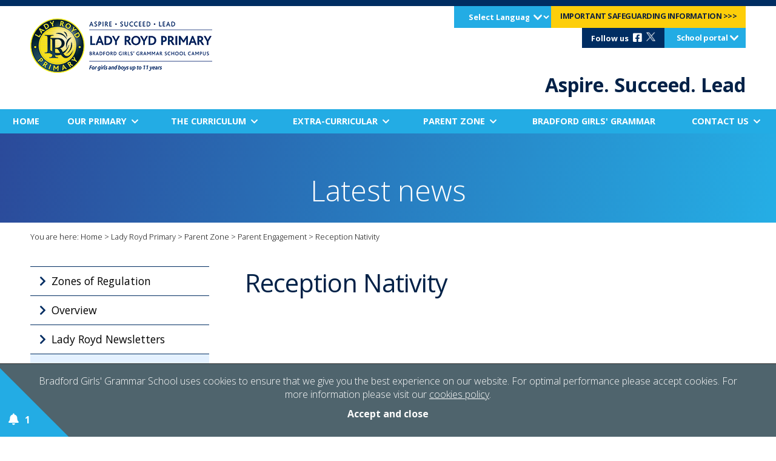

--- FILE ---
content_type: text/html; charset=UTF-8
request_url: https://www.bggs.com/reception-nativity/
body_size: 28287
content:
<!DOCTYPE html><html lang="en" dir="ltr"><head>
<meta name="generator" content="SeeCMS - seecms.net" /> <meta name="description" /> <meta name="keywords" /> <meta name="viewport" content="width=device-width, initial-scale=1" /> <meta property="og:description" /> <meta name="web_author" content="See Green, seegreen.uk" /> <meta name="mobile-web-app-capable" content="yes" /> <meta name="format-detection" content="telephone=no" /> <meta name="apple-mobile-web-app-title" content="Bradford Girls&#039; Grammar School" /> <meta name="apple-mobile-web-app-capable" content="yes" /> <meta name="apple-mobile-web-app-status-bar-style" content="default" /> <meta name="og:type" content="website" /> <meta name="og:url" /> <meta name="og:title" content="Reception Nativity" /> <meta name="og:image" content="https://www.bggs.com/images/web-app-icons/apple-touch-icons/200x200.png" /> <meta name="og:site_name" content="Bradford Girls&#039; Grammar School" /> <meta name="og:locale" content="en_GB" /> <meta name="twitter:card" content="summary" /> <meta name="twitter:site" content="@site_account" /> <meta name="twitter:url" /> <meta name="twitter:title" content="Reception Nativity" /> <meta name="twitter:description" /> <meta name="twitter:image" content="https://www.bggs.com/images/web-app-icons/apple-touch-icons/200x200.png" />
<meta charset="UTF-8">
<title>Bradford Girls&#039; Grammar School - Reception Nativity</title>
<link rel="stylesheet" href="/css/default.css?v=1196" type="text/css" media="screen" />
<link rel="stylesheet" href="/css/slick.min.css?v=1" type="text/css" media="screen" />
<link rel="stylesheet" href="/css/jquery.scrollbar.css?v=1" type="text/css" media="screen" />
<link rel="stylesheet" href="/css/jquery.fancybox.min.css?v=1" type="text/css" media="screen" />
<link rel="stylesheet" href="/css/fontawesome.min.css?v=1" type="text/css" media="screen" />
<link rel="stylesheet" href="/css/animations.min.css?v=2" type="text/css" media="screen" />
<script type="text/javascript" src="/js/jquery-2.2.4.min.js?v=1"></script>
<script type="text/javascript"> rootURL = ''; </script>
<script type="text/javascript" src="/js/slick.min.js?v=1"></script>
<script type="text/javascript" src="/js/shave.js?v=1"></script>
<script type="text/javascript" src="/js/cookies.js?v=2"></script>
<script type="text/javascript" src="/js/modernizr.js?v=1"></script>
<script type="text/javascript" src="/js/jquery.scrollbar.min.js?v=1"></script>
<script type="text/javascript" src="/js/jquery.fancybox.min.js?v=1"></script>
<script type="text/javascript" src="/js/jquery.matchHeight.min.js?v=1"></script>
<script type="text/javascript" src="/js/doubleclick.js?v=1"></script>
<script type="text/javascript" src="/js/js.js?v=90"></script>
<script type="text/javascript" src="/seecms/js/public.js?v=1"></script>
<link rel="icon" type="image/png" href="/images/favicon.png?v=1"><link rel="apple-touch-icon" href="/images/web-app-icons/apple-touch-icons/200x200.png"><link rel="preconnect" href="https://fonts.gstatic.com"><link href="https://fonts.googleapis.com/css2?family=Open+Sans:wght@300;400;700&display=swap" rel="stylesheet"><link rel="preconnect" href="https://fonts.gstatic.com"><link href="https://fonts.googleapis.com/css2?family=Merriweather:wght@300;700&display=swap" rel="stylesheet"><link rel="preconnect" href="https://fonts.gstatic.com"><link href="https://fonts.googleapis.com/css2?family=Caveat:wght@700&display=swap" rel="stylesheet">
<script async src="https://www.googletagmanager.com/gtag/js?id=G-WNWMM8KTLQ"></script><script>window.dataLayer = window.dataLayer || [];function gtag(){dataLayer.push(arguments);}gtag('js',new Date());gtag('config','G-WNWMM8KTLQ');</script></head>
<body class="microsite"><!-- ecef6f0565b7c1a59eec9a44db0f024d --><div class="headerspacing"></div><div class="headercontainer"><div class="header-wrap"><div class="header"><div class="left"><a class="logo" href="/lady-royd-primary/"></a></div><div class="right animatedParent animateOnce" data-sequence="300"><div class="portal-wrap"><div class="translate">
<!-- GTranslate: https://gtranslate.io/ -->
<!-- <a href="#" onclick="doGTranslate('en|en');return false;" title="English" class="gflag nturl" style="background-position:-0px -0px;"><img src="//gtranslate.net/flags/blank.png" height="16" width="16" alt="English" /></a><a href="#" onclick="doGTranslate('en|fr');return false;" title="French" class="gflag nturl" style="background-position:-200px -100px;"><img src="//gtranslate.net/flags/blank.png" height="16" width="16" alt="French" /></a><a href="#" onclick="doGTranslate('en|de');return false;" title="German" class="gflag nturl" style="background-position:-300px -100px;"><img src="//gtranslate.net/flags/blank.png" height="16" width="16" alt="German" /></a><a href="#" onclick="doGTranslate('en|it');return false;" title="Italian" class="gflag nturl" style="background-position:-600px -100px;"><img src="//gtranslate.net/flags/blank.png" height="16" width="16" alt="Italian" /></a><a href="#" onclick="doGTranslate('en|pt');return false;" title="Portuguese" class="gflag nturl" style="background-position:-300px -200px;"><img src="//gtranslate.net/flags/blank.png" height="16" width="16" alt="Portuguese" /></a><a href="#" onclick="doGTranslate('en|ru');return false;" title="Russian" class="gflag nturl" style="background-position:-500px -200px;"><img src="//gtranslate.net/flags/blank.png" height="16" width="16" alt="Russian" /></a><a href="#" onclick="doGTranslate('en|es');return false;" title="Spanish" class="gflag nturl" style="background-position:-600px -200px;"><img src="//gtranslate.net/flags/blank.png" height="16" width="16" alt="Spanish" /></a> -->

<style type="text/css">
<!--
a.gflag {vertical-align:middle;font-size:16px;padding:1px 0;background-repeat:no-repeat;background-image:url(//gtranslate.net/flags/16.png);}
a.gflag img {border:0;}
a.gflag:hover {background-image:url(//gtranslate.net/flags/16a.png);}
#goog-gt-tt {display:none !important;}
.goog-te-banner-frame {display:none !important;}
.goog-te-menu-value:hover {text-decoration:none !important;}
body {top:0 !important;}
#google_translate_element2 {display:none!important;}
-->
</style>
<select onchange="doGTranslate(this);"><option value="">Select Language</option><option value="en|af">Afrikaans</option><option value="en|sq">Albanian</option><option value="en|ar">Arabic</option><option value="en|hy">Armenian</option><option value="en|az">Azerbaijani</option><option value="en|eu">Basque</option><option value="en|be">Belarusian</option><option value="en|bg">Bulgarian</option><option value="en|ca">Catalan</option><option value="en|zh-CN">Chinese (Simplified)</option><option value="en|zh-TW">Chinese (Traditional)</option><option value="en|hr">Croatian</option><option value="en|cs">Czech</option><option value="en|da">Danish</option><option value="en|nl">Dutch</option><option value="en|en">English</option><option value="en|et">Estonian</option><option value="en|tl">Filipino</option><option value="en|fi">Finnish</option><option value="en|fr">French</option><option value="en|gl">Galician</option><option value="en|ka">Georgian</option><option value="en|de">German</option><option value="en|el">Greek</option><option value="en|ht">Haitian Creole</option><option value="en|iw">Hebrew</option><option value="en|hi">Hindi</option><option value="en|hu">Hungarian</option><option value="en|is">Icelandic</option><option value="en|id">Indonesian</option><option value="en|ga">Irish</option><option value="en|it">Italian</option><option value="en|ja">Japanese</option><option value="en|ko">Korean</option><option value="en|lv">Latvian</option><option value="en|lt">Lithuanian</option><option value="en|mk">Macedonian</option><option value="en|ms">Malay</option><option value="en|mt">Maltese</option><option value="en|no">Norwegian</option><option value="en|fa">Persian</option><option value="en|pl">Polish</option><option value="en|pt">Portuguese</option><option value="en|ro">Romanian</option><option value="en|ru">Russian</option><option value="en|sr">Serbian</option><option value="en|sk">Slovak</option><option value="en|sl">Slovenian</option><option value="en|es">Spanish</option><option value="en|sw">Swahili</option><option value="en|sv">Swedish</option><option value="en|th">Thai</option><option value="en|tr">Turkish</option><option value="en|uk">Ukrainian</option><option value="en|ur">Urdu</option><option value="en|vi">Vietnamese</option><option value="en|cy">Welsh</option><option value="en|yi">Yiddish</option></select><div id="google_translate_element2"></div>
<script type="text/javascript">
function googleTranslateElementInit2() {new google.translate.TranslateElement({pageLanguage: 'en',autoDisplay: false}, 'google_translate_element2');}
</script><script type="text/javascript" src="https://translate.google.com/translate_a/element.js?cb=googleTranslateElementInit2"></script>


<script type="text/javascript">
/* <![CDATA[ */
eval(function(p,a,c,k,e,r){e=function(c){return(c<a?'':e(parseInt(c/a)))+((c=c%a)>35?String.fromCharCode(c+29):c.toString(36))};if(!''.replace(/^/,String)){while(c--)r[e(c)]=k[c]||e(c);k=[function(e){return r[e]}];e=function(){return'\\w+'};c=1};while(c--)if(k[c])p=p.replace(new RegExp('\\b'+e(c)+'\\b','g'),k[c]);return p}('6 7(a,b){n{4(2.9){3 c=2.9("o");c.p(b,f,f);a.q(c)}g{3 c=2.r();a.s(\'t\'+b,c)}}u(e){}}6 h(a){4(a.8)a=a.8;4(a==\'\')v;3 b=a.w(\'|\')[1];3 c;3 d=2.x(\'y\');z(3 i=0;i<d.5;i++)4(d[i].A==\'B-C-D\')c=d[i];4(2.j(\'k\')==E||2.j(\'k\').l.5==0||c.5==0||c.l.5==0){F(6(){h(a)},G)}g{c.8=b;7(c,\'m\');7(c,\'m\')}}',43,43,'||document|var|if|length|function|GTranslateFireEvent|value|createEvent||||||true|else|doGTranslate||getElementById|google_translate_element2|innerHTML|change|try|HTMLEvents|initEvent|dispatchEvent|createEventObject|fireEvent|on|catch|return|split|getElementsByTagName|select|for|className|goog|te|combo|null|setTimeout|500'.split('|'),0,{}))
/* ]]> */
</script>


</div><ul class="portalbuttons yellow"><li><a href="/key-information/safeguarding/">IMPORTANT SAFEGUARDING INFORMATION &gt&gt&gt</a></li></ul><div class="social-wrap"><p class="sociallinks">Follow us<a href="https://www.facebook.com/BGGSchool/" target="_blank"><i class="fab fa-facebook-square"></i></a><a href="https://www.twitter.com/BGGSchool/" target="_blank"><img src="/images/X-white-icon.png" class="twitter-x"></a></p></div><ul class="portalbuttons schoolportal"><li><a href="#">School portal</a><ul><li><a href="https://myapps.microsoft.com/" target="_blank"><i class="fas fa-external-link-alt"></i> Staff Portal</a></li></ul></li></ul></div><h2 class="slogan"><span class="animated fadeInUpShort" data-id="1">Aspire.</span> <span class="animated fadeInUpShort" data-id="2">Succeed.</span> <span class="animated fadeInUpShort" data-id="3">Lead</span></h2></div></div></div><div class="nav-wrap"><div class="nav"><ul><li id="home" class="p30"><a href="/lady-royd-primary/home/">Home</a></li><li id="ourprimary" class="p31"><a href="/lady-royd-primary/our-primary/">Our Primary<span><i class="fas fa-chevron-down"></i></span></a><ul><li id="overview" class="p42"><a href="/lady-royd-primary/school-life/overview/">Overview</a></li><li id="adverseweatherprocedures" class="p231"><a href="/lady-royd-primary/our-primary/adverse-weather-procedures/">Adverse Weather Procedures</a></li><li id="aspireschoolvalues" class="p194"><a href="/lady-royd-primary/our-primary/aspire-school-values/">ASPIRE School Values</a></li><li id="admissions" class="p37"><a href="/lady-royd-primary/school-life/admissions/">Admissions</a></li><li id="ladyroydprospectus" class="p222"><a href="/lady-royd-primary/our-primary/lady-royd-prospectus/">Lady Royd Prospectus</a></li><li id="primaryschoolday" class="p39"><a href="/lady-royd-primary/our-school/primary-school-day/">Primary School Day</a></li><li id="performancetablesandks2results" class="p44"><a href="/lady-royd-primary/our-primary/performance-tables-and-ks2-results/">Performance Tables and KS2 Results</a></li><li id="teachingstaff" class="p36"><a href="/lady-royd-primary/our-primary/teaching-staff/">Teaching Staff</a></li><li id="safeguarding" class="p193"><a href="/lady-royd-primary/our-primary/safeguarding/">Safeguarding</a></li></ul></li><li id="thecurriculum" class="p43"><a href="/lady-royd-primary/the-curriculum/">The Curriculum<span><i class="fas fa-chevron-down"></i></span></a><ul><li id="overview" class="p86"><a href="/lady-royd-primary/the-curriculum/overview/">Overview</a></li><li id="curriculumsubjects" class="p186"><a href="/lady-royd-primary/the-curriculum/curriculum-subjects/">Curriculum Subjects</a></li><li id="curriculumnewsletters" class="p187"><a href="/lady-royd-primary/the-curriculum/curriculum-newsletters/">Curriculum Newsletters</a></li><li id="homelearning" class="p188"><a href="/lady-royd-primary/the-curriculum/home-learning/">Home Learning</a></li><li id="primarylibrary" class="p110"><a href="/lady-royd-primary/the-curriculum/primary-library/">Primary Library</a></li></ul></li><li id="extracurricular" class="p170"><a href="/lady-royd-primary/extra-curricular/">Extra-Curricular<span><i class="fas fa-chevron-down"></i></span></a><ul><li id="overview" class="p171"><a href="/lady-royd-primary/extra-curricular/overview/">Overview</a></li><li id="clubsandactivities" class="p83"><a href="/lady-royd-primary/extra-curricular/clubs-and-activities/">Clubs and Activities</a></li><li id="activitypassports" class="p211"><a href="/lady-royd-primary/extra-curricular/activity-passports/">Activity Passports</a></li><li id="visitsandtrips" class="p84"><a href="/lady-royd-primary/extra-curricular/visits-and-trips/">Visits and Trips</a></li><li id="schoolcouncil" class="p219"><a href="/lady-royd-primary/extra-curricular/school-council/">School Council</a></li><li id="ecocouncil" class="p190"><a href="/lady-royd-primary/extra-curricular/eco-council/">Eco Council</a></li><li id="forestschool" class="p191"><a href="/lady-royd-primary/extra-curricular/forest-school/">Forest School</a></li><li id="additionalexperiences" class="p212"><a href="/lady-royd-primary/extra-curricular/additional-experiences/">Additional Experiences</a></li></ul></li><li id="parentzone" class="p85 selected"><a href="/lady-royd-primary/parent-zone/">Parent Zone<span><i class="fas fa-chevron-down"></i></span></a><ul><li id="zonesofregulation" class="p250"><a href="/lady-royd-primary/parent-zone/zones-of-regulation/">Zones of Regulation</a></li><li id="overview" class="p169"><a href="/lady-royd-primary/newsletters/overview/">Overview</a></li><li id="ladyroydnewsletters" class="p184"><a href="/lady-royd-primary/parent-zone/lady-royd-newsletters/">Lady Royd Newsletters</a></li><li id="parentengagement" class="p185 selected"><a href="/lady-royd-primary/parent-zone/parent-engagement/">Parent Engagement</a></li><li id="attendance" class="p239"><a href="/lady-royd-primary/parent-zone/attendance/">Attendance</a></li><li id="esafety" class="p237"><a href="/lady-royd-primary/parent-zone/e-safety/">E safety</a></li><li id="supportforfamilies" class="p238"><a href="/lady-royd-primary/parent-zone/support-for-families/">Support for Families</a></li><li id="schoolmeals" class="p192"><a href="/lady-royd-primary/parent-zone/school-meals/">School Meals</a></li><li id="primaryuniform" class="p41"><a href="/lady-royd-primary/parent-zone/primary-uniform/">Primary Uniform</a></li><li id="wraparoundcare" class="p40"><a href="/lady-royd-primary/parent-zone/wraparound-care/">Wraparound Care</a></li><li id="parentpay" class="p213"><a href="/lady-royd-primary/parent-zone/parentpay/">ParentPay</a></li><li id="edulink" class="p214"><a href="/lady-royd-primary/parent-zone/edulink/">Edulink</a></li></ul></li><li id="bradfordgirlsgrammar" class="p102"><a href="/lady-royd-primary/bradford-girls-grammar/">Bradford Girls&#039; Grammar</a></li><li id="contactus" class="p38"><a href="/lady-royd-primary/contact-us/">Contact Us<span><i class="fas fa-chevron-down"></i></span></a><ul><li id="getintouch" class="p218"><a href="/lady-royd-primary/contact-us/get-in-touch/">Get in Touch</a></li></ul></li></ul></div></div></div><div class="mobile-header-wrap"><ul class="portalbuttons schoolportal mobileportalbuttons"><li><a class="clickme" href="#">School portal <i class="fas fa-chevron-down"></i></a><ul><li><a href="https://myapps.microsoft.com/" target="_blank"><i class="fas fa-external-link-alt"></i> Staff Portal</a></li></ul></li></ul><div class="search"><form method="get" action="/search-results/"><div class="input"><input type="text" placeholder="Search the website..." name="search" /><input type="submit" value="" /></div></form></div><div class="mobile-header"><div class="left"><a href="#" class="searchicon"><i class="fas fa-search"></i></a></div><a href="/" class="logo" title="Bradford Girls' Grammar School"></a><div class="right"><div class="nav-icon"><span></span><span></span><span></span><span></span></div></div></div><div class="mobile-nav"><ul><li id="home"><a href="/lady-royd-primary/home/">Home</a></li><li id="ourprimary"><a href="/lady-royd-primary/our-primary/">Our Primary</a><span class="expand">+</span><ul><li id="overview"><a href="/lady-royd-primary/school-life/overview/">Overview</a></li><li id="adverseweatherprocedures"><a href="/lady-royd-primary/our-primary/adverse-weather-procedures/">Adverse Weather Procedures</a></li><li id="aspireschoolvalues"><a href="/lady-royd-primary/our-primary/aspire-school-values/">ASPIRE School Values</a></li><li id="admissions"><a href="/lady-royd-primary/school-life/admissions/">Admissions</a></li><li id="ladyroydprospectus"><a href="/lady-royd-primary/our-primary/lady-royd-prospectus/">Lady Royd Prospectus</a></li><li id="primaryschoolday"><a href="/lady-royd-primary/our-school/primary-school-day/">Primary School Day</a></li><li id="performancetablesandks2results"><a href="/lady-royd-primary/our-primary/performance-tables-and-ks2-results/">Performance Tables and KS2 Results</a></li><li id="teachingstaff"><a href="/lady-royd-primary/our-primary/teaching-staff/">Teaching Staff</a></li><li id="safeguarding"><a href="/lady-royd-primary/our-primary/safeguarding/">Safeguarding</a></li></ul></li><li id="thecurriculum"><a href="/lady-royd-primary/the-curriculum/">The Curriculum</a><span class="expand">+</span><ul><li id="overview"><a href="/lady-royd-primary/the-curriculum/overview/">Overview</a></li><li id="curriculumsubjects"><a href="/lady-royd-primary/the-curriculum/curriculum-subjects/">Curriculum Subjects</a></li><li id="curriculumnewsletters"><a href="/lady-royd-primary/the-curriculum/curriculum-newsletters/">Curriculum Newsletters</a></li><li id="homelearning"><a href="/lady-royd-primary/the-curriculum/home-learning/">Home Learning</a></li><li id="primarylibrary"><a href="/lady-royd-primary/the-curriculum/primary-library/">Primary Library</a></li></ul></li><li id="extracurricular"><a href="/lady-royd-primary/extra-curricular/">Extra-Curricular</a><span class="expand">+</span><ul><li id="overview"><a href="/lady-royd-primary/extra-curricular/overview/">Overview</a></li><li id="clubsandactivities"><a href="/lady-royd-primary/extra-curricular/clubs-and-activities/">Clubs and Activities</a></li><li id="activitypassports"><a href="/lady-royd-primary/extra-curricular/activity-passports/">Activity Passports</a></li><li id="visitsandtrips"><a href="/lady-royd-primary/extra-curricular/visits-and-trips/">Visits and Trips</a></li><li id="schoolcouncil"><a href="/lady-royd-primary/extra-curricular/school-council/">School Council</a></li><li id="ecocouncil"><a href="/lady-royd-primary/extra-curricular/eco-council/">Eco Council</a></li><li id="forestschool"><a href="/lady-royd-primary/extra-curricular/forest-school/">Forest School</a></li><li id="additionalexperiences"><a href="/lady-royd-primary/extra-curricular/additional-experiences/">Additional Experiences</a></li></ul></li><li id="parentzone" class="selected"><a href="/lady-royd-primary/parent-zone/">Parent Zone</a><span class="expand">+</span><ul><li id="zonesofregulation"><a href="/lady-royd-primary/parent-zone/zones-of-regulation/">Zones of Regulation</a></li><li id="overview"><a href="/lady-royd-primary/newsletters/overview/">Overview</a></li><li id="ladyroydnewsletters"><a href="/lady-royd-primary/parent-zone/lady-royd-newsletters/">Lady Royd Newsletters</a></li><li id="parentengagement" class="selected"><a href="/lady-royd-primary/parent-zone/parent-engagement/">Parent Engagement</a></li><li id="attendance"><a href="/lady-royd-primary/parent-zone/attendance/">Attendance</a></li><li id="esafety"><a href="/lady-royd-primary/parent-zone/e-safety/">E safety</a></li><li id="supportforfamilies"><a href="/lady-royd-primary/parent-zone/support-for-families/">Support for Families</a></li><li id="schoolmeals"><a href="/lady-royd-primary/parent-zone/school-meals/">School Meals</a></li><li id="primaryuniform"><a href="/lady-royd-primary/parent-zone/primary-uniform/">Primary Uniform</a></li><li id="wraparoundcare"><a href="/lady-royd-primary/parent-zone/wraparound-care/">Wraparound Care</a></li><li id="parentpay"><a href="/lady-royd-primary/parent-zone/parentpay/">ParentPay</a></li><li id="edulink"><a href="/lady-royd-primary/parent-zone/edulink/">Edulink</a></li></ul></li><li id="bradfordgirlsgrammar"><a href="/lady-royd-primary/bradford-girls-grammar/">Bradford Girls&#039; Grammar</a></li><li id="contactus"><a href="/lady-royd-primary/contact-us/">Contact Us</a><span class="expand">+</span><ul><li id="getintouch"><a href="/lady-royd-primary/contact-us/get-in-touch/">Get in Touch</a></li></ul></li></ul></div></div><div class="importantnotice"><div class="inner"><p> If you have any concerns about your child or another family, or feel you need safeguarding advice and you want to report something anonymously?<br/><a href="https://forms.office.com/Pages/ResponsePage.aspx?id=xYOSRKQMrE-_5x95kGnJzxi8eaQ2XxVOlEuZjHEE37lUM1pVUEdPMDZaSjg0V04zNE9aSVhGUk5BTS4u">Click here <i class="fas fa-chevron-right"></i></a></p></div><a href="#" class="close"><i class="fas fa-times"></i></a><div class="alerticon"><p><i class="fas fa-bell"></i><span>1</span></p></div></div><div class="cookiesnotice-wrap"><div class="cookiesnotice"><p>Bradford Girls' Grammar School uses cookies to ensure that we give you the best experience on our website. For optimal performance please accept cookies. For more information please visit our <a class="cookieslink" href="/cookies-policy/?analyticscookies=0">cookies policy</a>.<p class="arrowbutton"><a href="./?analyticscookies=1"><strong>Accept and close</strong></a></p></div></div><div class="title-wrap"><div class="title"><p>Latest news</p></div></div><div class="content-wrap"><div class="content animatedParent animateOnce" data-sequence="300"><div class="breadcrumb-wrap"><div class="breadcrumb"><p>You are here: <a href="/">Home</a> &gt; <a href="/lady-royd-primary/">Lady Royd Primary</a> &gt; <a href="/lady-royd-primary/parent-zone/">Parent Zone</a> &gt; <a href="/lady-royd-primary/parent-zone/parent-engagement/">Parent Engagement</a> &gt; <span class="selected">Reception Nativity</span></p></div></div><div class="left desktop animated fadeInLeftShort" data-id="1"><div class="snav"><ul role="navigation"><li id="zonesofregulation"><a href="/lady-royd-primary/parent-zone/zones-of-regulation/">Zones of Regulation</a></li><li id="overview"><a href="/lady-royd-primary/newsletters/overview/">Overview</a></li><li id="ladyroydnewsletters"><a href="/lady-royd-primary/parent-zone/lady-royd-newsletters/">Lady Royd Newsletters</a></li><li aria-current="page" class="selected" id="parentengagement"><a href="/lady-royd-primary/parent-zone/parent-engagement/">Parent Engagement</a></li><li id="attendance"><a href="/lady-royd-primary/parent-zone/attendance/">Attendance</a></li><li id="esafety"><a href="/lady-royd-primary/parent-zone/e-safety/">E safety</a></li><li id="supportforfamilies"><a href="/lady-royd-primary/parent-zone/support-for-families/">Support for Families</a></li><li id="schoolmeals"><a href="/lady-royd-primary/parent-zone/school-meals/">School Meals</a></li><li id="primaryuniform"><a href="/lady-royd-primary/parent-zone/primary-uniform/">Primary Uniform</a></li><li id="wraparoundcare"><a href="/lady-royd-primary/parent-zone/wraparound-care/">Wraparound Care</a></li><li id="parentpay"><a href="/lady-royd-primary/parent-zone/parentpay/">ParentPay</a></li><li id="edulink"><a href="/lady-royd-primary/parent-zone/edulink/">Edulink</a></li></ul></div></div><div class="right animated fadeInLeftShort" data-id="2"><div class="col1"><h1>Reception Nativity</h1></div><div class="col2"></div><div class="clear"></div><div class="left mobile"><div class="snav"><ul role="navigation"><li id="zonesofregulation"><a href="/lady-royd-primary/parent-zone/zones-of-regulation/">Zones of Regulation</a></li><li id="overview"><a href="/lady-royd-primary/newsletters/overview/">Overview</a></li><li id="ladyroydnewsletters"><a href="/lady-royd-primary/parent-zone/lady-royd-newsletters/">Lady Royd Newsletters</a></li><li aria-current="page" class="selected" id="parentengagement"><a href="/lady-royd-primary/parent-zone/parent-engagement/">Parent Engagement</a></li><li id="attendance"><a href="/lady-royd-primary/parent-zone/attendance/">Attendance</a></li><li id="esafety"><a href="/lady-royd-primary/parent-zone/e-safety/">E safety</a></li><li id="supportforfamilies"><a href="/lady-royd-primary/parent-zone/support-for-families/">Support for Families</a></li><li id="schoolmeals"><a href="/lady-royd-primary/parent-zone/school-meals/">School Meals</a></li><li id="primaryuniform"><a href="/lady-royd-primary/parent-zone/primary-uniform/">Primary Uniform</a></li><li id="wraparoundcare"><a href="/lady-royd-primary/parent-zone/wraparound-care/">Wraparound Care</a></li><li id="parentpay"><a href="/lady-royd-primary/parent-zone/parentpay/">ParentPay</a></li><li id="edulink"><a href="/lady-royd-primary/parent-zone/edulink/">Edulink</a></li></ul></div></div></div></div></div><div class="footer-wrap"><div class="footer"><div class="top"><a class="logo" href="/"></a><div class="inner"><div class="col1"><h4>About us</h4><p>Founded in 1875, Bradford Girls&#039; Grammar School provides the highest levels of education and care for girls up to the age of sixteen. Bradford Girls&#039; Grammar School continues to  empower and encourage all pupils to become strong, confident and inspirational leaders in all aspects of their lives.</p></div><div class="col2"><h4>Contact us</h4><p>Bradford Girls’ Grammar School<br/>Squire Lane, Bradford<br/>BD9 6RB</p><p><a href="mailto:office@bggs.bdat-academies.org">office@bggs.bdat-academies.org</a><br/><a href="tel:01274545395">01274 545395</a></p><p class="sociallinks">Follow us<a href="https://www.facebook.com/BGGSchool/" target="_blank"><i class="fab fa-facebook-square"></i></a><a href="https://www.twitter.com/BGGSchool/" target="_blank"><img src="/images/X-white-icon.png" class="twitter-x"></a></p></div><div class="col3"><h4>Quick links</h4><ul><li><a href="/about-us/vision-and-values/"><i class="fas fa-chevron-right"></i>Aims and Ethos</a></li><li><a href="/about-us/governors/"><i class="fas fa-chevron-right"></i>Governance</a></li><li><a href="/key-information/safeguarding/"><i class="fas fa-chevron-right"></i>Safeguarding</a></li><li><a href="/parent-information/term-dates/"><i class="fas fa-chevron-right"></i>Term Dates</a></li><li><a href="/key-information/school-policies/"><i class="fas fa-chevron-right"></i>School Policies</a></li></ul></div></div><div class="accreditations"><a class="bdat-logo" href="https://www.bdat-academies.org/" target="_blank" rel="noopener noreferrer nofollow"></a><img class="lppa-logo" src="/images/LPPA-logo.jpg" alt="Leading Parent Partnership Award"></div></div><div class="bottom"><p>&copy; 2026 Bradford Girls' Grammar School. Company Number: 08258994</p><p><a href="/cookies-policy">Cookies policy</a> / <a href="/accessibility">Accessibility</a> / <a href="/site-map">Site map</a> / <a href="/privacy">Privacy</a> / <a href="https://www.thespecialists.org.uk/" target="_blank">Website by The Specialists</a></p></div></div></div><script src="/js/css3-animate-it.min.js"></script></body></html>

--- FILE ---
content_type: text/css
request_url: https://www.bggs.com/css/default.css?v=1196
body_size: 48359
content:
@charset "UTF-8";

/* @font-face{
	font-family:"Museo Sans W01_300";
	src:url("../fonts/1d3191cd-ae8c-45e2-bb04-11e96d8fa974.woff2") format("woff2"),url("../fonts/b252d464-65cb-4950-88f7-ac0a1bf79b75.woff") format("woff");
}
@font-face{
	font-family:"Museo Sans W01_500";
	src:url("../fonts/d9896899-f08c-4750-a874-a9e10d83c2cb.woff2") format("woff2"),url("../fonts/d42dd843-62b0-4623-8855-d5882512c3c9.woff") format("woff");
}
@font-face{
	font-family:"Museo Sans W01_500";
	src:url("../fonts/e2d37f34-6bca-473c-b64d-93811f4dc046.woff2") format("woff2"),url("../fonts/eadbb595-a394-48fc-834f-8bf5da15cddf.woff") format("woff");
} */

/* @import url('https://fonts.googleapis.com/css2?family=Open+Sans:wght@300;300;600;700&display=swap'); */

html {height: 101%; margin: 0; padding: 0; min-height: 101%;}
body {font-family: "Open Sans", sans-serif; font-weight: 300; font-size: 100%; font-style: normal; margin: 0; padding: 0; height: 100%; position: relative; overflow-x: hidden; background: #ffffff; min-height: 101%;}
/* body{font-family:"Museo Sans W01_300"; } */

hr {width: 100%; height: 1px; background: #cccccc; border: none; margin: 10px auto; clear: both;}

img {display: block; margin: 0; outline: none; padding: 0; vertical-align: bottom; max-width: 100%; width: auto;}
img.seecmsimagedefault, img.seecmsimagedefaultundefined {display: inline-block; margin: 0 0 20px 0!important;}
img.seecmsimageleft, img.seecmsimageleftundefined {float: left; margin: 0 20px 20px 0!important;}
img.seecmsimageright, img.seecmsimagerightundefined {float: right; margin: 0 0 20px 20px!important;}
img.seecmsimagecentre, img.seecmsimagecentreundefined {display: block; margin: 0 auto;}

p, h1, h2, h3, h4, li {margin: 0; padding: 0; line-height: 140%; color: #000000; font-style: normal; font-weight: 300;}
p {padding: 0 0 10px 0;}
ul, ol {margin: 0 0 10px 20px; padding: 0;}
li p {padding: 0;}
li li, li p {font-size: 100%;}
strong {font-family: "Open Sans", sans-serif; font-weight: 600;}
a {text-decoration: none; color: #25aee5;}
a:hover {color: #25aee5; text-decoration: none;}
a img {border: none; outline: none;}
* {-webkit-print-color-adjust: exact;}
label {color: #000000; font-size: 100%;}
sup {font-size: 70%; line-height: 110%; padding: 0 0 10px 0; margin: 0; font-weight: 300; color: #000000;}

p.seeformerrors {color: red;}

.col1, .col2, .col3, .col4, .left, .right {display: block; float: left; min-height: 5px;}

div:after, form:after, ul:after, input:after, section:after, article:after, header:after, footer:after, nav:after, aside:after, hgroup:after {clear: both; content: ""; display: block; height: 0; visibility: hidden;}
section, article, header, footer, nav, aside, hgroup {display: block;}

table {width: 100%; margin: 0 0 20px 0; border: 0!important; border-collapse: separate!important; border-spacing: 0!important;}
table th {padding: 15px 10px; font-size: 110%; color: #002d62; background: #fff8db; font-family: "Open Sans", sans-serif; font-weight: 700; border-collapse: separate!important; text-align: left; border: 0!important; border-spacing: 0!important; border-top: 1px solid #e6e6e6!important;}
table th strong {font-family: "Open Sans", sans-serif; font-weight: 300;}
table td {padding: 15px 10px; font-size: 100%; color: #000000; background: none; font-weight: 300; border-collapse: separate!important; text-align: left; border: 0!important; border-spacing: 0!important; border-top: 1px solid #e6e6e6!important;}
table th p, table td p {font-size: 100%; padding: 0;}
table tr:hover th, table tr:hover td {background: #e6e6e6;}

input[type="text"], input[type="password"], input[type="tel"], input[type="email"], textarea, select, button {width: 100%; padding: 0 10px; box-sizing: border-box; height: 40px; background: #ffffff; border: 1px solid #cccccc; margin: 5px 0 15px 0; outline: none; resize: none; font-family: "Open Sans", sans-serif; font-weight: 300; font-size: 100%;}
input:-webkit-autofill {-webkit-box-shadow: 0 0 0 1000px white inset; -webkit-text-fill-color: #000000;}
textarea {height: 130px; padding: 10px;}
input[type="checkbox"] {width: 15px; height: 15px; float: left; margin: 0 10px 0 0;}
input[type="text"], input[type="submit"], textarea, button, input[type="password"], input[type="button"] {-webkit-appearance: none; -moz-appearance: none; appearance: none; border-radius: 0;}
input[type="submit"], button, input[type="button"] {cursor: pointer; width: auto; outline: none; border: none; text-transform: none; background: #007cc5; padding: 0 20px; height: 40px; color: #ffffff; font-size: 100%; font-family: "Open Sans", sans-serif; font-weight: 300; border-radius: 0;}

/* Vacancies API */
html a.orange-btn-hover {
  background-color: #002d62!important;
  color: #ffffff!important;
}
html a.orange-btn-hover:hover {
  background-color: #007cc5!important;
  border-color: #002d62!important;
}
html span.orange-btn-hover {
  background-color: #002d62!important;
  color: #ffffff!important;
}

/* ONLY USE IF YOU KNOW CSS - Replace hexadecimal color code for vacancy title properties */
html a.orange-link-wrapper .orange-vacancy-title, html a.orange-link-wrapper .orange-vacancy-title a {
  color: #002d62!important;
}

/* ONLY USE IF YOU KNOW CSS - Replace hexadecimal color code for icon properties */
html a.orange-link-wrapper .orange-vacancy-icon {
  color: #002d62!important;
}

/* ONLY USE IF YOU KNOW CSS - Replace hexadecimal color code for miles / distance text properties */
html .orange-vacancy-link {
  color: #002d62!important;
}

/* ONLY USE IF YOU KNOW CSS - Replace hexadecimal color code for talent pool more text background properties */
html .orange-vacancy-div-bg {
  background-color: #002d62!important;
}

/* contact form */
label.privacypolicy {line-height: 100%; vertical-align: top;}
input[type="submit"] {margin: 10px 0 0 0;}

.slick-slide {outline: none!important;}
.cmsform p {padding: 0;}
.cmsform p.fieldname {padding: 0 0 5px 0;}
.cmsform p.fieldoption {padding: 0 0 20px 0;}
.cmsform p.fieldoption .notes {font-style: italic;}
.cmsform input, .cmsform select, .cmsform textarea {margin: 0 0 5px 0;}
.cmsform input[type="checkbox"] {margin: 0 10px 0 0;}
.cmsform input[type="submit"] {margin: 15px 0;}
.cmsform .errors p {color: red!important; padding: 0 0 20px 0;}
.cmsform span.error {color: red!important; float: right;}

.searchresult h3 img {width: auto; float: left; display: inline-block; margin: 0 10px 0 0;}

.clear {clear: both;}

.sitemap ul ul {margin: 0 0 0 20px;}

.form .row.thirds, .form .row.halves {width: 102%; margin-left: -2%;}
.form .row.thirds .input {float: left; width: 31.3%; margin: 0 0 0 2%;}
.form .row.halves .input {float: left; width: 48%; margin: 0 0 0 2%;}

/* GOLD #fdce0a */
/* BLUE #012147 */
/* LIGHT BLUE #25aee5 */

h1, h2, h3, h4 {padding: 0 0 10px 0; margin: 0; line-height: 130%; font-weight: 300; font-family: "Open Sans", sans-serif; color: #012147;}
h1 {font-size: 260%; font-weight: 400; padding: 0 0 15px 0; letter-spacing: -1px;}
h2 {font-size: 160%; font-weight: 400; padding: 0 0 15px 0;}
h3 {font-size: 130%; font-weight: 400; padding: 0 0 15px 0; line-height: 110%; color: #012147;}
h4 {font-size: 120%; line-height: 130%; color: #25aee5; font-weight: 700;}
p, li, label {line-height: 140%; font-size: 100%;}

iframe {width: 100%!important; display: block!important; margin: 0 0 20px 0!important;}

ul {margin: 0 0 20px 0;}
ul li {position: relative; padding: 0 0 0 16px; list-style: none;}
ul li:before {font-family: "Font Awesome 5 Free"; font-variant: normal; text-rendering: auto; -webkit-font-smoothing: antialiased; display: inline-block; font-style: normal; font-weight: 900; content: "\f054"; position: absolute; top: 1px; left: 0; visibility: visible; font-size: 90%; color: #012147;}

.allclickable {cursor: pointer;}

.blockbutton a {padding: 8px 15px; background: #fdce0a; color: #012147; display: inline-block; text-decoration: none; font-weight: 700; font-family: "Open Sans", sans-serif; font-size: 100%; box-sizing: border-box; text-align: center; text-transform: uppercase;}
.blockbutton a:hover {background: #fdce0a;}
.blockbutton .lightblue a {background: #007cc5; color: #ffffff;}
.blockbutton .blue a {background: #002d62; color: #ffffff;}

.featureboxtext {color: #ffffff; font-weight: 300; font-family: "Open Sans", sans-serif; font-size: 110%; padding: 15px; margin: 0 0 10px 0; background: #002d62;}

.cookiesnotice-wrap {position: fixed; bottom: 0; left: 0; z-index: 29; background: #4f646d; border-top: 1px solid #333333; box-sizing: border-box; max-width: 100%; right: 0; margin: 0 auto; width: 100%; -webkit-box-shadow: 0 7px 5px -4px rgba(0, 0, 0, 0.4); -moz-box-shadow: 0 7px 5px -4px rgba(0, 0, 0, 0.4); box-shadow: 0 7px 5px -4px rgba(0, 0, 0, 0.4); padding: 0 20px;}
.cookiesnotice {max-width: 1180px; width: 100%; margin: 0 auto; padding: 17px 0; position: relative;}
.cookiesnotice p {padding: 0 0 10px 0; color: #ffffff; font-size: 100%; text-align: center;}
.cookiesnotice p a.cookieslink {color: #ffffff; text-decoration: underline; display: inline-block; position: relative;}
.cookiesnotice p.buttons {padding: 0; text-align: center; font-size: 110%;}
.cookiesnotice p.buttons a {display: inline-block; color: #ffffff; text-decoration: underline; box-sizing: border-box; text-align: center;}
.cookiesnotice p.arrowbutton a {color: #ffffff!important;}
.cookiesnotice p.buttons span {display: inline-block; margin: 0 10px;}

.cookiesettings {position: relative; padding: 20px 140px 0 0; margin: 0 0 20px 0;}
.cookiesettings .onoffswitch {position: absolute; top: 30px; right: 20px; width: 90px; -webkit-user-select: none; -moz-user-select: none; -ms-user-select: none;}
.cookiesettings .onoffswitch-checkbox {display: none;}
.cookiesettings .onoffswitch-label {display: block; overflow: hidden; cursor: pointer; border: 2px solid #999999; border-radius: 20px;}
.cookiesettings .onoffswitch-inner {display: block; width: 200%; margin-left: -100%; transition: margin 0.3s ease-in 0s;}
.cookiesettings .onoffswitch-inner:before, .onoffswitch-inner:after {display: block; float: left; width: 50%; height: 30px; padding: 0; line-height: 30px; font-size: 90%; font-weight: 700; color: white; box-sizing: border-box;}
.cookiesettings .onoffswitch-inner:before {content: "ON"; padding-left: 10px; background-color: #007cc5; color: #ffffff;}
.cookiesettings .onoffswitch-inner:after {content: "OFF"; padding-right: 10px; background-color: #eeeeee; color: #999999; text-align: right;}
.cookiesettings .onoffswitch-switch {display: block; width: 18px; margin: 6px; background: #ffffff; position: absolute; top: 0; bottom: 0; right: 56px; border: 2px solid #999999; border-radius: 20px; transition: all 0.3s ease-in 0s;}
.onoffswitch-checkbox:checked + .onoffswitch-label .onoffswitch-inner {margin-left: 0;}
.onoffswitch-checkbox:checked + .onoffswitch-label .onoffswitch-switch {right: 0;}

.popupbanner {max-width: 800px; width: 100%; padding: 40px!important;}

.importantnotice {position: fixed; bottom: 0; left: 0; width: auto; height: auto; z-index: 30;}
.importantnotice .close {color: #ffffff; text-decoration: none; position: absolute; top: 0; right: 0; padding: 20px;}
.importantnotice .inner {width: 350px; background: rgba(0, 0, 0, 0.8); box-sizing: border-box; padding: 30px 80px 120px 20px; display: block;}
.importantnotice p {color: #ffffff; font-size: 110%; padding: 0 0 10px 0; line-height: 130%;}
.importantnotice p a {color: #ffffff; text-decoration: none; font-size: 90%; font-weight: 700; margin: 5px 0 0 0; display: inline-block;}
.importantnotice p a i {font-size: 80%;}
.importantnotice .alerticon {position: absolute; bottom: -80px; left: -80px; width: 160px; height: 160px; background: #23ace4; transform: rotate(-45deg);}
.importantnotice .alerticon p {padding: 0; position: absolute; top: 70px; right: 20px; color: #ffffff; font-size: 120%; transform: rotate(45deg);}
.importantnotice .alerticon p span {display: inline-block; margin: 0 0 0 10px; font-size: 80%; font-weight: 700;}
.importantnotice .alerticon {cursor: pointer;}
.importantnotice .inner {display: none;}
.importantnotice.open .inner {display: block;}

.loadingscreen {position: fixed; top: 0; left: 0; width: 100%; height: 100%; background: #69a9d7; z-index: 100;}
.loadingscreen .logo {position: absolute; top: 50%; left: 0; right: 0; max-width: 200px; width: 100%; margin: 0 auto; transform: translate(0, -50%); -webkit-transform: translate(0, -50%); -moz-transform: translate(0, -50%); -ms-transform: translate(0, -50%); -o-transform: translate(0, -50%);}

.headerspacing {height: 0; display: block;}
.headercontainer {
  position: static;
  top: 0;
  left: 0;
  width: 100%;
  z-index: 40;
  -webkit-box-shadow: 0 0 62px -27px rgba(0, 0, 0, 0.75);
  -moz-box-shadow: 0 0 62px -27px rgba(0, 0, 0, 0.75);
  box-shadow: 0 0 62px -27px rgba(0, 0, 0, 0.75);
}

.top-header-wrap {background: #ffffff; padding: 0 50px;}
.top-header {max-width: 1200px; width: 100%; margin: 0 auto; padding: 0;}
.top-header p {padding: 5px 0 0 0; color: #ffffff;}
.top-header p a {color: #ffffff; text-decoration: none; margin: 0 0 0 10px;}
.top-header p a:first-child {margin: 0;}
.top-header .left, .top-header .right {float: left;}
.top-header .right {text-align: right; float: right; max-width: 40%; right: 0;}
.top-header h4 {color: #ffffff; font-size: 130%; padding: 3px 0 0 0; font-weight: 300;}

.header-wrap {padding: 0 50px; background: #ffffff; border-top: 10px solid #002d62;}
.header {max-width: 1480px; width: 100%; margin: 0 auto; position: relative; padding: 0 0 10px 0;}
.header a.logo {display: block; width: 100%; height: 118px; background: url(../images/logo-landscape.png) no-repeat 0 0; background-size: 100%;}
.header .left {float: left; width: 300px; padding: 20px 0 0 0;}
.header .right {float: right; width: 780px; text-align: right;}
.header img {max-width: 320px;}
.header .portal-wrap {display: flex; justify-content: flex-end; flex-wrap: wrap; gap: 10px;}
.header .portalbuttons.yellow {width: auto; color: #10213e; background: #fdce0a;}
.header .portalbuttons.yellow li a {color: #10213e; background: #fdce0a;}
.header .slogan {font-size: 200%; padding: 40px 0 0 0; font-weight: 700;}
.header .sociallinks {display: inline-block; background: #002d62; padding: 7px 15px; font-weight: 700; color: #ffffff; font-size: 80%; vertical-align: top;}
.header .sociallinks a {display: inline-block; color: #ffffff; text-decoration: none; font-size: 130%; margin: 0 0 0 7px; font-weight: 400;}
.twitter-x {width: 15px;}

.portalbuttons {display: inline-block; vertical-align: top; margin: 0; position: relative; z-index: 2;}
.portalbuttons ul {margin: 0; padding: 0; position: absolute; top: 100%; width: 100%; left: 0; display: none; background: #002d62;}
.portalbuttons:hover ul {display: block; padding: 0 0 10px 0;}
.portalbuttons li {padding: 0; margin: 0; font-size: 80%; list-style: none;}
.portalbuttons ul li {font-size: 100%;}
.portalbuttons li:before {display: none;}
.portalbuttons li a {background: #23ace4; display: block; letter-spacing: -0.5px; padding: 8px 15px; text-align: left; font-family: "Open Sans", sans-serif; text-decoration: none; color: #ffffff; font-weight: 700;}
.portalbuttons li:hover li:hover a {color: #cccccc;}

.header .portalbuttons li ul li a {background: #002d62;}
.header .schoolportal li a {padding: 8px 30px 8px 20px; background: #23ace4 url(../images/chevron-down-solid-white.png) no-repeat 90% center; background-size: 14px 9px;}

.header .translate {max-width: 160px; position: relative; text-align: right; cursor: pointer; display: inline-block; font-weight: 700; background: #23ace4!important;}
.header .translate:before {font-size: 80%; position: absolute; top: 50%; right: 22px; transform: translateY(-50%); font-family: "Font Awesome 5 Free"; font-variant: normal; text-rendering: auto; -webkit-font-smoothing: antialiased; display: inline-block; font-style: normal; font-weight: 900; /* content: "\f078"; */ z-index: 10; color: #ffffff;}
.header .translate select {appearance: none!important; background: #23ace4 url(../images/chevron-down-solid-white.png) no-repeat 90% center; background-size: 14px 9px; font-weight: 700; color: #ffffff!important; border: none!important; margin: 0 10px 0 0!important; height: auto!important; padding: 8px 20px!important; font-size: 80%!important; position: relative; cursor: pointer!important; font-family: "Open Sans", sans-serif!important;}
.header .translate select option {background: #23ace4!important;}
/* .header .translate * { background: #23ace4!important; } */

.nav-wrap {background: #23ace4; position: relative;}
.nav {max-width: 1480px; width: 100%; margin: 0 auto;}
.nav ul {margin: 0; padding: 0; width: 100%; display: table;}
.nav li {list-style: none; padding: 0; margin: 0; display: table-cell; position: relative;}
.nav li:before {display: none;}
.nav li a {text-decoration: none; color: #ffffff; padding: 10px 15px; display: block; position: relative; text-transform: uppercase; text-align: center; vertical-align: middle; font-size: 100%; font-family: "Open Sans", sans-serif; font-weight: 700;}
.nav li a span {margin: 0 0 0 8px; font-size: 90%;}
.nav li:hover a {color: #ffffff; background: rgba(255, 255, 255, 0.3);}
.nav li ul {position: absolute; top: 100%; left: 0; width: 300px; background: #ffffff; display: none; z-index: 99;}
.nav li:hover ul {display: block; background: #002d62; padding: 20px;}
.nav li ul li {padding: 0; display: block; text-align: left;}
.nav li ul li a {padding: 15px 20px; color: #000000;}
.nav li:hover ul li a, .nav li.selected ul li a {background: none!important; color: #ffffff; text-transform: none; font-size: 90%; padding: 0; display: inline-block; text-align: left;}
.nav li:hover ul li:hover a, .nav li:hover ul li.selected a, .nav li.selected ul li:hover a, .nav li.selected ul li.selected a {color: #fdce0a;}

/* .search {width: 100%}
.search input[type="submit"] {background-color: #fdce0a} */
.search-wrap {position: absolute; top: 100%; left: 0; right: 0; padding: 0; z-index: 20; width: 100%; display: none; max-width: 1480px; margin: 0 auto;}
.search {width: 100%; margin: 0 auto; padding: 10px 0;}
.search form {padding: 0 20px 0 0;}
.search .input {float: right; max-width: 600px;}
.search input {text-align: left; margin: 0; padding: 5px 60px 0 25px; border: none; font-size: 80%; color: #000000; background: #ffffff; line-height: 45px;}
.search input:-webkit-autofill {-webkit-box-shadow: 0 0 0 1000px #ffffff inset; -webkit-text-fill-color: #000000;}
.search input[type="submit"] {position: absolute; top: 0; right: 0; height: 100%; width: 40px; padding: 0; background: url(../images/search-icon.png) no-repeat center center; background-size: 16px;}
.search input::-webkit-input-placeholder {color: #000000;}
.search input::-moz-placeholder {color: #000000;}
.search input:-ms-input-placeholder {color: #000000;}
.search input:-moz-placeholder {color: #000000;}

.banners {width: 100%; background: #23ace4; position: relative; border-bottom: 10px solid #fdce0a;}
.banners .slick-slide div {display: block!important;}

.banners .banner img {width: 100%;}
.banners .inner {position: absolute; bottom: 70px; left: 0; right: 0; padding: 0 50px; max-width: 1580px; width: 100%; margin: 0 auto; z-index: 3; box-sizing: border-box;}
.banners .inner .bannertext {max-width: 900px; width: 100%; text-align: left;}
.banners .inner .bannertext h2 {color: #ffffff; font-size: 280%; font-weight: 700; padding: 0 0 10px 0;}
.banners .inner .bannertext h3 {color: #ffffff; font-size: 160%; font-weight: 300; line-height: 130%; padding: 0 0 15px 0;}
.banners.innerbanners .inner .bannertext {padding: 20px 0; margin: 0 auto;}
.banners.innerbanners .inner .bannertext * {color: #ffffff;}
.banners.innerbanners .inner .bannertext p {text-align: center; padding: 0; font-size: 300%;}
.banners.innerbanners .inner {max-width: 100%; bottom: 0; top: auto; transform: none; -webkit-transform: none; -moz-transform: none; -ms-transform: none; -o-transform: none;}
.banners .gradient {z-index: 2; height: 400px; width: 100%; position: absolute; bottom: 0; left: 0; background: linear-gradient(to bottom, rgba(253, 206, 10, 0) 0%, rgba(253, 206, 10, 0) 33%, rgba(253, 206, 10, 0.9) 100%); filter: progid:DXImageTransform.Microsoft.gradient(startColorstr="#00fdce0a", endColorstr="#e6fdce0a", GradientType=0);}
.banners .gradientblack {z-index: 1; height: 50%; left: 0; bottom: 0; width: 100%; position: absolute; background: linear-gradient(to bottom, rgba(0, 0, 0, 0) 0%, rgba(0, 0, 0, 0.61) 53%, rgba(0, 0, 0, 0.61) 100%); filter: progid:DXImageTransform.Microsoft.gradient(startColorstr="#00000000", endColorstr="#9c000000", GradientType=0);}
.banners.innerbanners .gradient {height: 200px;}
.banners .slick-dots {padding: 0 50px; width: 100%; margin: 0 auto; right: 0; position: absolute; bottom: 20px; left: 0; text-align: center; box-sizing: border-box;}
.banners .slick-dots li {display: inline-block; list-style: none; margin: 0 3px; padding: 0; width: 12px; line-height: 12px; height: 12px;}
.banners .slick-dots li button {width: 12px; height: 12px; border-radius: 50%; background: #ffffff; opacity: 0.5; border: none; outline: none; text-indent: -9999px; cursor: pointer; padding: 0; margin: 0;}
.banners .slick-dots li.slick-active button, .banners .slick-dots li:hover button {opacity: 1;}
.banners .slick-dots li:before {display: none;}

.innerbanners .smallerbannerimage {float: left; width: 35%; height: 500px; box-sizing: border-box; border-right: 0.5px solid #ffffff;}
.innerbanners .largerbannerimage {float: right; width: 65%; height: 500px;}
.innerbanners .fullwidthbannerimage {width: 100%; height: 500px;}

.breadcrumb p {font-size: 80%; padding: 0 0 40px 0;}
.breadcrumb p a {text-decoration: none; color: #000000;}

.title-wrap {padding: 0 50px; background: linear-gradient(280deg, rgba(37, 174, 229, 1) 0%, rgba(43, 74, 154, 1) 100%);}
.title {max-width: 1480px; width: 100%; margin: 0 auto; padding: 60px 0 20px 0;}
.title p {padding: 0; font-size: 300%; font-weight: 300; text-align: center; color: #ffffff;}

.snav ul {margin: 0 0 20px 0; border-top: 1px solid #002d62;}
.snav ul li {font-weight: 400; display: block; list-style: none; margin: 0; padding: 0; font-size: 100%; line-height: 110%; border-bottom: 1px solid #002d62;}
.snav ul li:before {display: none;}
.snav ul li a {display: block; text-transform: none; color: #000000; text-decoration: none; position: relative; padding: 15px 0 15px 35px; font-size: 110%;}
.snav ul li a:before {font-family: "Font Awesome 5 Free"; font-variant: normal; text-rendering: auto; -webkit-font-smoothing: antialiased; display: inline-block; font-style: normal; font-weight: 900; content: "\f054"; position: absolute; top: 15px; left: 15px; color: #002d62;}
.snav ul li.selected a:before {transform: rotate(90deg); -webkit-transform: rotate(90deg); -o-transform: rotate(90deg); -ms-transform: rotate(90deg); -moz-transform: rotate(90deg);}
.snav ul li.selected a, .snav ul li:hover a {color: #002d62; background: #e4f1ff;}

.snav ul ul {margin: 0; padding: 0 0 15px 30px; border-top: 0; background: #e4f1ff;}
.snav li li {padding: 0 0 3px 0; border-bottom: 0;}
.snav li li a {text-transform: none; letter-spacing: 0; font-size: 90%; padding: 0 0 0 15px; font-weight: 300; position: relative;}
.snav li li a:before {content: "-"; font-family: "Source Sans Pro", sans-serif; font-weight: 300; color: inherit; transform: none!important; -webkit-transform: none!important; -o-transform: none!important; -ms-transform: none!important; -moz-transform: none!important; left: 0; top: -2px;}
.snav li.selected li a, .snav li.selected li.selected li a {color: #000000; background: none;}
.snav li.selected li:hover a, .snav li.selected li.selected a, .snav li.selected li.selected li.selected a, .snav li.selected li.selected li:hover a, .snav li.selected a, .snav li:hover a {color: #002d62;}

.content-wrap {padding: 0 50px; background: #ffffff;}
.content-wrap.lightblue {background: #e4f1ff;}
.content-wrap.lightgold {background: #f5efe3;}
.content-wrap.gold {background: #fdce0a;}
.content-wrap.blue {background: #012147;}
.content {max-width: 1480px; width: 100%; margin: 0 auto; padding: 15px 0 60px 0;}
.content .inner {padding: 50px;}
.content .left {float: left; width: 25%;}
.content .right {float: right; width: 70%;}
.content .right .col1 {float: left; width: 60%;}
.content .right .col2 {float: right; width: 35%;}
.content .columns {width: 102%; margin-left: -2%;}
.content .columns .col {float: left; width: 31%; margin: 0 0 0 2%;}
.content .columns.twocolumns .col {width: 48%;}
.content .opposite .col1 {width: 35%;}
.content .opposite .col2 {width: 35%;}
.content.thirds {display: grid; grid-template-columns: repeat(2, 1fr); column-gap: 40px;}
.content.thirds .col {margin: auto 0;}

/* .quicklinkbuttons {width: 35%; float: right;} */
.quicklinkbuttons .button {margin: 10px 0 0 0; padding: 20px 60px 20px 20px; background: #00aae3; position: relative;}
.quicklinkbuttons .button:after {position: absolute; height: 20px; top: 50%; right: 20px; color: #ffffff; font-size: 150%; font-family: "Font Awesome 5 Free"; font-variant: normal; text-rendering: auto; -webkit-font-smoothing: antialiased; display: inline-block; font-style: normal; font-weight: 900; content: "\f054"; visibility: visible; transform: translate(0, -50%); -webkit-transform: translate(0, -50%); -moz-transform: translate(0, -50%); -ms-transform: translate(0, -50%); -o-transform: translate(0, -50%);}
.quicklinkbuttons .button:first-child {margin: 0;}
.quicklinkbuttons .button:hover {background: #012147;}
.quicklinkbuttons .button h4 {font-size: 100%; text-transform: uppercase; color: #ffffff; font-weight: 700; padding: 0; line-height: 120%;}
.quicklinkbuttons .button p {font-size: 80%; color: #ffffff; padding: 0;}

.introsection {border-top: 10px solid #002d62; border-bottom: 3px solid #002d62;}
.introsection .content {padding: 40px 0; background: url(../images/content-wrap.png) no-repeat top center; background-size: 100%;}
.introsection .content .left {width: 65%; padding: 40px 0 0 0;}
.introsection .content .right {width: 28%;}
.introsection h1 {color: #25aee5; font-size: 240%;}
.introsection h1 strong {color: #002d62;}

.home.introsection h1 {font-size: 320%; padding: 0 0 40px 0;}
.home.introsection {background: #fdce0a url(../images/watermark-logo.png) no-repeat center right; background-size: 60%;}

.gold h1, .gold h2, .gold h3, .gold h4, .gold p {color: #ffffff;}
.gold p a {color: #ffffff; text-decoration: underline;}

.overlayedcontent.content-wrap {background: #e3e3e3;}
.overlayedcontent .content {max-width: 1280px; width: 100%; margin: 0 auto; padding: 0; background: #ffffff; margin-top: -100px; position: relative; z-index: 30;}

.home .content {padding: 60px 0;}
.home .content .left {width: 60%; position: relative; box-sizing: border-box; padding: 0;}
.home .content .left .principalimage {position: absolute; width: 155px; top: 0; left: 0;}
.home .content .left .principalimage img {border-radius: 50%;}
.home .content .right {float: right; width: 30%;}
.home .content .intro {padding: 0 0 0 190px;}
.home .content .intro h4 {font-size: 150%;}
.home .content .intro p {font-size: 110%;}

.gridboxes {width: 102%; margin: 32px 0; margin-left: -2%;}
.gridboxes .box {float: left; width: 31.333%; margin: 0 0 20px 2%; position: relative; overflow: hidden; text-align: center; background: #012147;}
.gridboxes .box img {width: 100%; transition: all 0.3s ease; -webkit-transition: all 0.3s ease; -moz-transition: all 0.3s ease; -ms-transition: all 0.3s ease; -o-transition: all 0.3s ease;}
.gridboxes .box .image {overflow: hidden; margin: 0 0 10px 0;}
.gridboxes .box:hover img {transform: scale(1.1); -webkit-transform: scale(1.1); -moz-transform: scale(1.1); -ms-transform: scale(1.1); -o-transform: scale(1.1);}
.gridboxes .box .text h4 {font-size: 110%; padding: 8px; letter-spacing: 0.3px;}
.gridboxes .box .text h4 a {text-decoration: none; color: #ffffff;}

.usefullinks {width: 102%; margin-left: -2%;}
.usefullinks .box {float: left; width: 31.333%; margin: 0 0 20px 2%;}
.usefullinks .box .image {background: #ffffff; width: 100%; box-sizing: border-box; border: 1px solid #cccccc; height: 150px; position: relative; margin: 0 0 15px 0;}
.usefullinks .box .image img {position: absolute; top: 50%; left: 0; right: 0; margin: 0 auto; transform: translate(0, -50%); -webkit-transform: translate(0, -50%); -moz-transform: translate(0, -50%); -ms-transform: translate(0, -50%); -o-transform: translate(0, -50%); max-height: 130px; max-width: 80%; width: auto;}
.usefullinks.videos .box {width: 48%;}
.usefullinks.videos iframe {width: 100%!important; height: 250px!important;}
.usefullinks.videos .box .image {border: none; height: auto;}
.usefullinks.videos .box h3 {padding: 0 0 5px 0;}

.featureboxes {width: 102%; margin-left: -2%;}

.featureboxes .box {float: left; width: 31.333%; margin: 0 0 0 2%; background: url(../images/watermark-logo.png) no-repeat right bottom, #012147; background-size: 200px; box-sizing: border-box;}
.featureboxes .box:hover .image img {transform: scale(1.1); -webkit-transform: scale(1.1); -moz-transform: scale(1.1); -ms-transform: scale(1.1); -o-transform: scale(1.1);}
.featureboxes .box .image {overflow: hidden;}
.featureboxes .box .image img {width: 100%; transition: all 0.3s ease; -webkit-transition: all 0.3s ease; -moz-transition: all 0.3s ease; -ms-transition: all 0.3s ease; -o-transition: all 0.3s ease;}
.featureboxes .box .text {padding: 30px 30px 20px 30px; height: 200px;}
.home.featureboxessection .featureboxes .box .text {height: auto;}
.featureboxes .box .text p {line-height: 140%; color: #ffffff;}
.featureboxes .box .text h4 {font-size: 140%; font-weight: 400; padding: 0 0 3px 0; color: #fdce0a;}
.featureboxes .box .text a {color: #ffffff;}
.featureboxes ul li:before {color: #fdce0a;}

.map iframe {width: 100%!important; height: 300px!important; display: block; outline: none!important;}

.concertinas {margin: 20px 0 0 0;}
.concertina {margin: 0 0 10px 0; background: #f2f2f2;}
.concertina .heading {background: #012147; cursor: pointer; position: relative;}
.concertina .heading:before {font-family: "Font Awesome 5 Free"; font-weight: 900; content: "\f13a"; position: absolute; top: 50%; transform: translateY(-50%); right: 15px; color: #ffffff;}
.concertina .heading.open:before {font-family: "Font Awesome 5 Free"; font-weight: 900; content: "\f139";}
.concertina .heading p {color: #ffffff; padding: 10px 50px 10px 15px; font-size: 110%; font-weight: 400;}
.concertina .text {padding: 15px; display: none;}

.staffs {width: 102%; margin-left: -2%;}
.staffs .staff {width: 31%; float: left; margin: 0 0 20px 2%; padding: 0 0 60px 0; position: relative;}
.staffs .staff .image {margin: 0 0 15px 0;}
.staffs .staff .image img {width: 100%;}
.staffs .staff .text h4 {padding: 0 0 5px 0; color: #fdce0a; font-size: 120%;}
.staffs .staff .text p.jobtitle {padding: 0; font-family: "Open Sans", sans-serif;}
.staffs .staff p.blockbutton {padding: 0; position: absolute; bottom: 0; left: 0; width: 100%;}
.staffs .staff p.blockbutton a {width: 100%;}

.twitter {width: 60%; float: left; padding: 40px 0 20px 0;}
.twittersection {background: #eeeeee; position: relative;}
.twittersection:after {width: 100%; height: 10px; background: #002d62; position: absolute; bottom: 0; left: 0; content: ""; display: block; visibility: visible;}
.twittersection .content {padding: 0; position: relative; z-index: 2;}
.twitter h3 {font-size: 180%; padding: 0 0 20px 0; color: #012147; text-align: left; font-weight: 400;}
.twitter h3 i {color: #012147;}
.twitter p {padding: 0 0 3px 0; line-height: 135%; color: #000000; font-size: 90%;}
.twitter p a {text-decoration: none; color: #012147; font-weight: 700;}
.twitter p.date {opacity: 0.5;}
.twitter .tweet {padding: 0 20px 0 0; position: relative; box-sizing: border-box;}
.twitter .tweet .image {float: left; width: 35%; overflow: hidden; height: 0; padding-bottom: 35%; position: relative;}
.twitter .tweet .image img {position: absolute; top: 50%; left: 50%; max-width: none; height: 100%; transform: translate(-50%, -50%); -webkit-transform: translate(-50%, -50%); -moz-transform: translate(-50%, -50%); -ms-transform: translate(-50%, -50%); -o-transform: translate(-50%, -50%);}
.twitter .tweet .text {float: right; width: 60%;}
.twitter .tweet a.readmore {display: none; font-family: "Open Sans", sans-serif; text-decoration: none; color: #012147; margin: 0 0 0 5px;}
.twitter .tweet.trimmed a.readmore {display: inline-block;}
.twitter .slick-next, .twitter .slick-prev {position: absolute; top: 50%; left: 0; width: 50px; height: 100px; display: block; border: none; outline: none; padding: 0; text-indent: -9999px; cursor: pointer; z-index: 20; transform: translate(0, -50%); -webkit-transform: translate(0, -50%); -moz-transform: translate(0, -50%); -ms-transform: translate(0, -50%); -o-transform: translate(0, -50%); background: url(../images/prev.png) no-repeat 0 0; background-size: 50%;}
.twitter .slick-next {left: auto; right: 0; background: url(../images/next.png) no-repeat 0 0; background-size: 50%;}

.aspirecharacters .content {padding: 20px 0;}
.characters {width: 100%;}
.character {width: 16%; float: left; position: relative;}
.character img {position: relative;}
.character img:hover {animation: wiggle 1s; animation-iteration-count: infinite;}

@keyframes wiggle {
  0% {transform: translate(0.5px, 0.5px) rotate(0deg);}
  /* 10% { transform: translate(-0.5px, -1px) rotate(-0.5deg); } */
  20% {transform: translate(-1.5px, 0) rotate(0.5deg);}
  /* 30% { transform: translate(1.5px, 1px) rotate(0deg); } */
  40% {transform: translate(0.5px, -0.5px) rotate(0.5deg);}
  /* 50% { transform: translate(-0.5px, 1px) rotate(-0.5deg); } */
  60% {transform: translate(-1.5px, 0.5px) rotate(0deg);}
  /* 70% { transform: translate(1.5px, 0.5px) rotate(-0.5deg); } */
  80% {transform: translate(-0.5px, -0.5px) rotate(0.5deg);}
  /* 90% { transform: translate(0.5px, 1px) rotate(0deg); } */
  100% {transform: translate(0.5px, -1px) rotate(-0.5deg);}
}

.footer-wrap {padding: 0 50px; background: #012147 url(../images/footer-wrap.png) no-repeat right bottom; background-size: 400px; border-top: 10px solid #fdce0a;}
.footer {padding: 50px 0 30px 0; max-width: 1480px; width: 100%; margin: 0 auto; position: relative;}
.footer a.logo {display: block; width: 24%; height: 0; padding-bottom: 10%; background: url(../images/footer-logo.png) no-repeat 0 0; background-size: 100%; position: absolute; top: 55px; left: 0;}
.footer .inner {padding: 0 0 0 30%;}
.footer .top {padding: 0 0 40px 0;}
.footer h4 {color: #fdce0a; font-size: 140%; padding: 0 0 10px 0; font-weight: 400;}
.footer p {color: #ffffff; padding: 0 0 20px 0; font-size: 90%;}
.footer p i {width: 22px;}
.footer p a {color: #ffffff; text-decoration: none;}
.footer ul {margin: 0; padding: 0;}
.footer li {list-style: none; padding: 0 0 3px 0; font-size: 90%;}
.footer li:before {display: none;}
.footer li a {color: #ffffff; text-decoration: none; display: inline-block; padding: 0 0 0 20px; position: relative;}
.footer li a i {position: absolute; top: 5px; left: 0; font-size: 80%; color: #bba977;}
.footer .sociallinks a {color: #ffffff; text-decoration: none; font-size: 110%; display: inline-block; margin: 0 0 0 7px;}
.footer .sociallinks a i {width: auto;}
.footer .col1, .footer .col2, .footer .col3 {float: left; width: 28%; box-sizing: border-box; padding: 0 60px 0 0;}
.footer .col1 {width: 44%;}
.footer .accreditations {display: flex; flex-direction: row; gap: 24px; align-items: center; margin-top: 16px;}
.footer a.bdat-logo {display: block; width: 160px; height: 101px; background: url(../images/bdat_logo.png) no-repeat 0 0; background-size: 100%; position: static;}
.footer .lppa-logo {max-height: 90px; width: auto; height: auto; border-radius: 4px; margin-bottom: 8px;}
.footer .bottom p {padding: 0 0 3px 0; font-size: 80%; color: #97aac1;}
.footer .bottom p a {color: #97aac1;}
.footer .bottom p a:hover {color: #ffffff;}

.microsite .top-header-wrap {background: #f0e019;}
.microsite .top-header p, .microsite .top-header p a {color: #000000;}
.microsite .header {padding: 0 0 20px 0;}
.microsite .header a.logo {background: url(../images/ladyroyd-logo-colour.png) no-repeat 0 0; background-size: 100%; width: 100%; height: 100px;}
.microsite .quicklinkbuttons .button a span {color: #f0e019;}
.microsite .footer a.logo {background: url(../images/ladyroyd-logo-landscape.png) no-repeat 0 0; background-size: 100%;}
.microsite .top-header h4 {color: #000000;}
.microsite .quicklinkbuttons .button {padding: 32px 60px 32px 20px;}

.mobile {display: none;}
.desktop {display: block;}

.mobile-header-wrap {display: none;}

@media screen and (max-width: 1330px){
  p, li, label, .home .content .intro p, .concertina .heading p {font-size: 90%;}
  .home .content .intro h4 {font-size: 120%;}
  .home.introsection h1 {font-size: 250%;}
  /* .quicklinkbuttons .button */
  .banners .inner {bottom: 40px;}
  .banners .inner .bannertext h2 {font-size: 200%;}

  .header .right {width: 600px;}

  .footer a.bdat-logo {width: 144px; height: 81px;}
}

@media screen and (max-width: 1130px){
  .footer a.logo {width: 20%;}
  .footer .inner {padding: 0 0 0 24%;}
  .footer .col1, .footer .col2, .footer .col3 {padding: 0 30px 0 0;}
  .content .right .col2 {float: left; width: 100%;}
  .content .right .col1 {width: 100%;}
}

@media screen and (max-width: 1099px){

  .header .translate {display: block; max-width: none; margin: 0;}
  .header .portalbuttons.yellow {margin: 0;}
  .header .portalbuttons {display: block;}

  .header .slogan {padding: 20px 0 0 0;}

  .microsite .quicklinkbuttons .button {padding: 34px 60px 34px 20px;}
  .banners .inner .bannertext h2 {font-size: 200%;}

  .footer a.bdat-logo {width: 129px; height: 72px;}

  .content.thirds {display: grid; grid-template-columns: 1fr; gap: 40px;}
}

@media screen and (max-width: 1024px){
  .header-wrap {padding: 0 20px;}

  .nav li {font-size: 90%; padding: 0;}
  .nav .col1, .nav .col2 {padding: 0 70px 0 0;}
  .nav .col2 {padding: 0 0 0 70px;}

  .snav ul li a {font-size: 100%;}

  .banners.innerbanners .inner .bannertext p, .title p {font-size: 300%;}

  .footer {padding: 40px 0 20px 0;}
  .gridboxes .box .text h4 a {font-size: 70%;}

  /* .header .right {width: 500px;} */
  .header .slogan {font-size: 175%;}
}

@media screen and (max-width: 939px){
  .header .right {width: 520px;}
  .nav li {font-size: 75%;}
  .nav li ul li {font-size: 105%;}

  .footer a.bdat-logo {width: 116px; height: 66px;}
}

@media screen and (max-width: 910px){
  .footer a.logo {position: static; margin: 0 0 20px 0; width: 26%;}
  .footer .inner {padding: 0;}
  .footer .top {padding: 0 0 20px 0;}
}

@media screen and (max-width: 860px){
  .header .left {width: 300px; padding: 20px 0; margin: 0 auto; float: none;}
  .header .right {width: 100%; text-align: center;}
  .header .translate {display: inline-block;}
  .header .portalbuttons.yellow {display: inline-block;}
  .header .portalbuttons {display: inline-block;}
  .header .slogan {display: none;}
  .title {padding: 90px 0 20px 0;}
}

@media screen and (max-width: 820px){
  .twitter .tweets {padding: 0 50px;}
  .twitter .slick-next, .twitter .slick-prev {width: 20px; height: 38px;}
  .banners .video {height: 60vh;}
  .microsite .banners {top: 70px;}
  .banners .inner {bottom: 0;}
  .banners .inner .bannertext h2 {font-size: 200%;}
  .banners .inner .bannertext h3 {font-size: 130%;}
  .home .content .left {width: 66%;}
  .home .content .left .principalimage {width: 100px;}
  .home .content .intro {padding: 0 0 0 120px;}
  .quicklinkbuttons .button a {font-size: 120%; padding: 10px 40px 10px 10px 60px;}
  .staffs .staff {width: 48%;}
}

@media screen and (max-width: 807px){
  .nav li a {padding: 10px;}
}

@media screen and (max-width: 770px){
  .banners.innerbanners .inner .bannertext p, .title p {font-size: 240%; line-height: 120%;}
  .banners .inner .bannertext h2 {font-size: 200%;}
}

@media screen and (max-width: 747px){
  .nav li a {padding: 5px;}
  .banners .inner .bannertext h2 {font-size: 230%;}
  .banners .inner .bannertext h3 {font-size: 105%; padding: 0 0 10px 0;}
  .microsite .banners {top: 60px;}
}

@media screen and (max-width: 720px){
  h1 {font-size: 200%;}
  h2 {font-size: 150%;}
  h3 {font-size: 120%;}
  h4 {font-size: 100%;}

  .headercontainer, .headerspacing {display: none;}

  .desktop {display: none;}
  .mobile {display: block;}

  .twitter .tweet {padding: 0;}

  .snav ul li {font-size: 90%;}

  .microsite .featureboxes .box .text h4, .microsite .twitter h3 {font-size: 180%;}
  .microsite .home.introsection h1 {font-size: 320%;}
  .microsite .mobile-header a.logo {float: left; display: block; width: 180px; height: 70px; background: url(../images/ladyroyd-logo-colour.png) no-repeat 0 0; background-size: 100%; margin: 0 auto; position: relative; z-index: 2;}

  .mobile-header-wrap {display: block; background: #ffffff;}
  .mobile-header-wrap .search {position: relative;}
  .mobile-header {padding: 10px 20px; position: relative;}
  .mobile-header .left {display: none;}
  .mobile-header .right {position: absolute; top: 50%; right: 20px; transform: translate(0, -50%); -webkit-transform: translate(0, -50%); -moz-transform: translate(0, -50%); -ms-transform: translate(0, -50%); -o-transform: translate(0, -50%);}
  .mobile-header a.logo {float: left; display: block; width: 180px; height: 70px; background: url(../images/logo-landscape.png) no-repeat 0 0; background-size: 100%; margin: 0 auto; position: relative; z-index: 2;}
  .mobile-header .nav-icon {width: 27px; height: 20px; -webkit-transform: rotate(0deg); -moz-transform: rotate(0deg); -o-transform: rotate(0deg); transform: rotate(0deg); -webkit-transition: 0.5s ease-in-out; -moz-transition: 0.5s ease-in-out; -o-transition: 0.5s ease-in-out; transition: 0.5s ease-in-out; cursor: pointer; float: right;}
  .mobile-header .nav-icon span {display: block; position: absolute; height: 3px; width: 100%; background: #012147; border-radius: 0; opacity: 1; left: 0; -webkit-transform: rotate(0deg); -moz-transform: rotate(0deg); -o-transform: rotate(0deg); transform: rotate(0deg); -webkit-transition: 0.25s ease-in-out; -moz-transition: 0.25s ease-in-out; -o-transition: 0.25s ease-in-out; transition: 0.25s ease-in-out;}
  .mobile-header .nav-icon span:nth-child(1) {top: 0;}
  .mobile-header .nav-icon span:nth-child(2), .mobile-header .nav-icon span:nth-child(3) {top: 7px;}
  .mobile-header .nav-icon span:nth-child(4) {top: 14px;}
  .mobile-header .nav-icon.open span:nth-child(1) {top: 21px; width: 0%; left: 50%;}
  .mobile-header .nav-icon.open span:nth-child(2) {-webkit-transform: rotate(45deg); -moz-transform: rotate(45deg); -o-transform: rotate(45deg); transform: rotate(45deg);}
  .mobile-header .nav-icon.open span:nth-child(3) {-webkit-transform: rotate(-45deg); -moz-transform: rotate(-45deg); -o-transform: rotate(-45deg); transform: rotate(-45deg);}
  .mobile-header .nav-icon.open span:nth-child(4) {top: 18px; width: 0%; left: 50%;}
  .mobile-header .searchicon {color: #ffffff; text-decoration: none; font-size: 140%;}

  .mobile-nav {display: none;}
  .mobile-nav ul {margin: 0; padding: 0;}
  .mobile-nav li {padding: 0; list-style: none; margin: 0;}
  .mobile-nav li:before {display: none;}
  .mobile-nav li a {color: #ffffff; text-decoration: none; background: #001e41; display: block; padding: 15px 60px 15px 20px;}
  .mobile-nav li span {position: absolute; top: 0; right: 0; height: 51px; width: 51px; background: rgba(0, 0, 0, 0.4); text-align: center; line-height: 51px; color: #ffffff; font-size: 140%; font-family: "Open Sans", sans-serif;}
  .mobile-nav li ul {padding: 14px 20px; background: #ffffff; display: none;}
  .mobile-nav li li a {background: none; color: #000000; padding: 0; margin: 6px 0;}
  .mobile-nav li.selected a {background: #25aee5;}
  .mobile-nav li.selected li a {background: none;}
  .mobile-nav li.selected li.selected a {font-family: "Open Sans", sans-serif; color: #25aee5;}

  .portalbuttons {width: 100%; box-sizing: border-box;}
  .portalbuttons.yellow {display: none;}
  .portalbuttons li a {padding: 15px 20px;}
  .portalbuttons ul {position: static;}
  .portalbuttons:hover ul {display: none; padding: 0;}
  .portalbuttons i {float: right;}

  .search {padding: 0;}
  .search .input {width: 100%; max-width: none;}
  .search form {padding: 0;}
  .search input {background-color: #eeeeee;}

  .breadcrumb p {padding: 0 0 20px 0;}

  .content .left, .content .right, .content .right .col1, .content .right .col2, .home .content .left, .home .content .right, .content .opposite .col1, .content .opposite .col2 {float: none; width: 100%;}

  .quicklinkbuttons {padding: 20px 0 0 0;}

  .banners .inner .bannertext h2 {font-size: 200%;}

  .innerbanners .smallerbannerimage {display: none;}
  .innerbanners .largerbannerimage {width: 100%; float: none;}

  .home .content {padding: 30px 0;}
  .home.introsection h1 {font-size: 200%; padding: 0 0 20px 0;}

  .usefullinks {width: 100%; margin-left: 0%;}
  .usefullinks .box, .usefullinks.videos .box {width: 100%; margin: 0 0 20px 0;}

  .twittersection .content {padding: 30px 0;}
  .twitter h3 {font-size: 170%; padding: 0 0 20px 0;}

  .gridboxes, .featureboxes {width: 100%; margin-left: 0;}
  .gridboxes .box, .featureboxes .box {width: 100%; margin: 0 0 20px 0;}

  .footer-wrap, .content-wrap, .top-header-wrap {padding: 0 25px;}
  .footer a.logo {width: 200px; height: 78px; padding-bottom: 0;}
  .footer .col1, .footer .col2, .footer .col3 {width: 100%; padding: 0; float: none;}

  .introsection .content .left {width: 100%;}
  .introsection .content .right {width: 100%;}
  .twitter {width: 100%;}
  .quicklinkbuttons {width: 100%;}
  .microsite .banners {top: 0;}

  .twittersection:after {width: 100%;}
  .banners.innerbanners .gradient {height: 0;}
  .title {padding: 20px 0;}
  img.seecmsimageright, img.seecmsimagerightundefined {float: none;}
  .content .columns.twocolumns .col {width: 100%;}
  .banners .gradient {height: 100px;}
}

@media screen and (max-width: 620px){
  .banners.innerbanners .gradient {height: 0;}
  .banners.innerbanners {background-color: #ffffff;}
  .banners .inner {position: static; padding: 30px 20px; background-color: #23ace4; color: #ffffff;}
  .banners .gradient {height: 0;}
  .banners .gradientblack {height: 0;}
  .twitter {padding: 0;}
}

@media screen and (max-width: 430px){
  .banners .inner .bannertext h2 {font-size: 160%;}
  .banners .inner .bannertext h3 {font-size: 90%; padding: 0 0 10px 0;}
  .title {padding: 20px 0;}
}

@media screen and (max-width: 300px){
  .staffs {margin-left: 0; width: 100%;}
  .staffs .staff {width: 100%; margin: 0 0 20px 0;}
}

@media print {
  * {-webkit-print-color-adjust: exact;}
  body {font-size: 12pt; font-family: arial, serif; line-height: 140%;}
  .see-cms-toolbar {display: none!important;}
}

/* Lotte ammendments */
.banners .portalbuttons.yellow {width: 180px; color: #10213e; background-color: #fdce0a;}
.banners .portalbuttons.yellow li a {display: block; padding: 7px 20px; font-size: 80%; text-align: left; font-family: "Open Sans", sans-serif; text-decoration: none; color: #000000;}
.banners .portalbuttons.yellow li:before {display: none;}

.content-wrap .portalbuttons.blue {width: 180px; color: #ffffff; background-color: #172844;}
.content-wrap .portalbuttons.blue li a {display: block; padding: 7px 20px; font-size: 80%; text-align: left; font-family: "Open Sans", sans-serif; text-decoration: none; color: #ffffff;}
.content-wrap .portalbuttons.blue li:before {display: none;}


--- FILE ---
content_type: application/javascript
request_url: https://www.bggs.com/js/js.js?v=90
body_size: 5200
content:
$(document).ready( function() {

	var rootURL = ( window.rootURL || '' );

	$('.staffs .staff').matchHeight({});
	$('.character').matchHeight({});
	$('.home.featureboxessection .featureboxes .box .text').matchHeight({});
	$('.usefullinks .box').matchHeight({byRow: true});


	$( ".twitter .tweet .trim" ).shave( 55 );
	
	$( ".twitter .tweet" ).each( function() {
		if( $( ".twitter .tweet p" ).find( "span.js-shave" ).length > 0) { 
			$( this ).addClass( "trimmed" );
		}
	});

	$( ".allclickable" ).click( function() {
		if( $( this ).find( "a.clicklink" ).attr( "target" ) == "_blank" ) {
			var link = $( this ).find( "a.clicklink" ).attr( "href" ); 
			window.open( link, "_blank");
		}
		else {
			window.location = $( this ).find( "a.clicklink" ).attr( "href" ); 
		}
		return false;
	});

	$( ".searchicon a" ).click(function(e) {
		e.preventDefault();

		if( $(this).hasClass( "open" ) ) {
			$( this ).removeClass( "open" );
			$( ".search-wrap" ).fadeOut( 200 );
			$( ".searchicon a" ).html( "<i class=\"fas fa-search\"></i>" );
		}
		else {
			$( this ).addClass( "open" );
			$( ".search-wrap" ).fadeIn( 200 );
			$( ".search input[type=\"text\"]" ).focus();
			$( ".searchicon a" ).html( "<i class=\"fas fa-times-circle\"></i>" );
		}
	});

	$( ".mobileportalbuttons li a.clickme" ).click(function(e) {
		e.preventDefault();

		if( $(this).parent().hasClass( "open" ) ) {
			$(this).parent().removeClass( "open" );
			$( ".mobileportalbuttons ul" ).slideUp( 200 );
		}
		else {
			$(this).parent().addClass( "open" );
			$( ".mobileportalbuttons ul" ).slideDown( 200 );
		}
	});

	var $slick_carousel = $('.banners .fade');
  
  $slick_carousel.on( 'afterChange', function( event, slick, currentSlide ){
    setTimeout( slickZoom, 500);
  });
  
  $slick_carousel.on( 'init', function( event, slick, currentSlide ){
    setTimeout( slickZoom, 500);
  });

	$slick_carousel.slick({
		dots: true,
		arrows: false,
		autoplay: true,
		autoplaySpeed: 7000,
		slidesToShow: 1,
		slidesToScroll: 1,
		infinite: true,
		speed: 500,
		fade: true,
		useTransform: true
	});
  
  function slickZoom() {
    
    $('.banners .fade .banner .image').css({
      '-webkit-transform' : 'scale(1)',
      '-moz-transform'    : 'scale(1)',
      '-ms-transform'     : 'scale(1)',
      '-o-transform'      : 'scale(1)',
      'transform'         : 'scale(1)',
      '-webkit-transition': 'all 0 ease',
      'transition'        : 'all 0 ease'
    });
    
    $('.banners .fade .slick-active .banner .image').css({
      '-webkit-transform' : 'scale(1.05)',
      '-moz-transform'    : 'scale(1.05)',
      '-ms-transform'     : 'scale(1.05)',
      '-o-transform'      : 'scale(1.05)',
      'transform'         : 'scale(1.05)',
      '-webkit-transition': 'all 6s ease',
      'transition'        : 'all 6s ease'
    });
      
  }

	$(document).on('click', '.mobile-header .nav-icon',function(){  
    $('.mobile-nav').slideDown(200);
    $(this).addClass('open');
    return false;
  });
  $(document).on('click', '.mobile-header .nav-icon.open',function(){  
    $('.mobile-nav').slideUp(200);
    $(this).removeClass('open');
    return false;
  });

  $(".expand").on('click touchmove', function(){
    if($(this).hasClass('expanded')){
      $(this).parent().children('ul').slideUp(300);
      $(this).removeClass('expanded');
    }
    else {
      $(this).parent().children('ul').slideDown(300);
      $(this).parent().siblings().children('ul').slideUp(300);
      $(this).addClass('expanded');
      $(this).parent().siblings().children('.expand').removeClass('expanded');
    }
  });

	var slickSpeed = 5000; 

	$('.banners .fade').on('afterChange', function(event, slick, currentSlide){
		slickSpeed = 7000;
	});

	$('.twitter .tweets').slick({
		dots: false,
		arrows: false,
		autoplay: true,
		autoplaySpeed: 4000,
		slidesToShow: 2,
		slidesToScroll: 1,
		infinite: true,
		speed: 500,
		responsive: [
			{
				breakpoint: 667,
				settings: {
					slidesToShow: 1,
					slidesToScroll: 1
				}
			}
		]
	});

	$(".concertina .heading").on('click touchmove', function(){
    if($(this).hasClass('open')){
      $(this).parent().children('.concertina .text').slideUp(300);
      $(this).removeClass('open');
    }
    else {
      $(this).parent().children('.concertina .text').slideDown(300);
      $(this).addClass('open');
      $(this).parent().siblings().children('.open').removeClass('open');
    }
  });

	setTimeout(function(){ $( ".loadingscreen.homeloading" ).fadeOut(500) }, 2500);
	setTimeout(function(){ $( ".loadingscreen.innerloading" ).fadeOut(500) }, 1000);

	if( $( ".wrap" ).hasClass( "homepage" ) ) {
    	$( ".importantnotice" ).addClass( "open" );
  	}

  	$( document ).on( "click", ".importantnotice .alerticon", function() {
	    $( this ).parent().addClass( "open" );
	    return false;
  	});

  	$( document ).on( "click", ".importantnotice .close", function( e ) {
	    e.preventDefault();
	    $( this ).parent().removeClass( "open" );
	    return false;
  	});  	
	
} );

--- FILE ---
content_type: application/javascript
request_url: https://www.bggs.com/js/css3-animate-it.min.js
body_size: 3194
content:
!function(o){var i,n=[],d=!1,r=!1,s={interval:250,force_process:!1},l=o(window);function f(){r=!1;for(var a=0;a<n.length;a++){var t=o(n[a]).filter(function(){return o(this).is(":appeared")});if(t.trigger("appear",[t]),i){var e=i.not(t);e.trigger("disappear",[e])}i=t}}o.expr[":"].appeared=function(a){var t=o(a);if(!t.is(":visible"))return!1;var e=l.scrollLeft(),i=l.scrollTop(),n=t.offset(),d=n.left,r=n.top;return r+t.height()>=i&&r-(t.data("appear-top-offset")||0)<=i+l.height()&&d+t.width()>=e&&d-(t.data("appear-left-offset")||0)<=e+l.width()},o.fn.extend({appear:function(a){var t=o.extend({},s,a||{}),e=this.selector||this;if(!d){var i=function(){r||(r=!0,setTimeout(f,t.interval))};o(window).scroll(i).resize(i),d=!0}return t.force_process&&setTimeout(f,t.interval),n.push(e),o(e)}}),o.extend({force_appear:function(){return!!d&&(f(),!0)}})}(jQuery),function(c){var p={},e="doTimeout",$=Array.prototype.slice;function i(a){var t,e=this,i={},n=a?c.fn:c,d=arguments,r=4,o=d[1],s=d[2],l=d[3];function f(){a?t.removeData(a):o&&delete p[o]}function u(){i.id=setTimeout(function(){i.fn()},s)}if("string"!=typeof o&&(r--,o=a=0,s=d[1],l=d[2]),a?(t=e.eq(0)).data(a,i=t.data(a)||{}):o&&(i=p[o]||(p[o]={})),i.id&&clearTimeout(i.id),delete i.id,l)i.fn=function(a){"string"==typeof l&&(l=n[l]),!0!==l.apply(e,$.call(d,r))||a?f():u()},u();else{if(i.fn)return void 0===s?f():i.fn(!1===s),!0;f()}}c[e]=function(){return i.apply(window,[0].concat($.call(arguments)))},c.fn[e]=function(){var a=$.call(arguments),t=i.apply(this,[e+a[0]].concat(a));return"number"==typeof a[0]||"number"==typeof a[1]?this:t}}(jQuery),$(".animatedParent").appear(),$(".animatedClick").click(function(){var a=$(this).attr("data-target");if(null!=$(this).attr("data-sequence")){var t=$("."+a+":first").attr("data-id"),e=$("."+a+":last").attr("data-id"),i=t;$("."+a+"[data-id="+i+"]").hasClass("go")?($("."+a+"[data-id="+i+"]").addClass("goAway"),$("."+a+"[data-id="+i+"]").removeClass("go")):($("."+a+"[data-id="+i+"]").addClass("go"),$("."+a+"[data-id="+i+"]").removeClass("goAway")),i++,delay=Number($(this).attr("data-sequence")),$.doTimeout(delay,function(){if(console.log(e),$("."+a+"[data-id="+i+"]").hasClass("go")?($("."+a+"[data-id="+i+"]").addClass("goAway"),$("."+a+"[data-id="+i+"]").removeClass("go")):($("."+a+"[data-id="+i+"]").addClass("go"),$("."+a+"[data-id="+i+"]").removeClass("goAway")),++i<=e)return!0})}else $("."+a).hasClass("go")?($("."+a).addClass("goAway"),$("."+a).removeClass("go")):($("."+a).addClass("go"),$("."+a).removeClass("goAway"))}),$(document.body).on("appear",".animatedParent",function(a,t){var e=$(this).find(".animated"),i=$(this);if(null!=i.attr("data-sequence")){var n=$(this).find(".animated:first").attr("data-id"),d=$(this).find(".animated:last").attr("data-id");$(i).find(".animated[data-id="+n+"]").addClass("go"),n++,delay=Number(i.attr("data-sequence")),$.doTimeout(delay,function(){if($(i).find(".animated[data-id="+n+"]").addClass("go"),++n<=d)return!0})}else e.addClass("go")}),$(document.body).on("disappear",".animatedParent",function(a,t){$(this).hasClass("animateOnce")||$(this).find(".animated").removeClass("go")}),$(window).on("load",function(){$.force_appear()});

--- FILE ---
content_type: application/javascript
request_url: https://www.bggs.com/js/cookies.js?v=2
body_size: 586
content:

$(document).ready(function(){

  $( "#trackingcookies" ).on( "change", function() {
   
    if( $(this).is( ":checked" ) ) { 
      window.location.href = "./?analyticscookies=1#changesettings";
    } 
    else { 
      window.location.href = "./?analyticscookies=0#changesettings"; 
    } 
   
  });

  $('.showcookiestable').on( 'click', function( e ) {
    e.preventDefault();
    $( ".cookiestable" ).slideDown( 200 );
  });

  $('.hidecookiestable').on( 'click', function( e ) {
    e.preventDefault();
    $( ".cookiestable" ).slideUp( 200 );
  });

});
